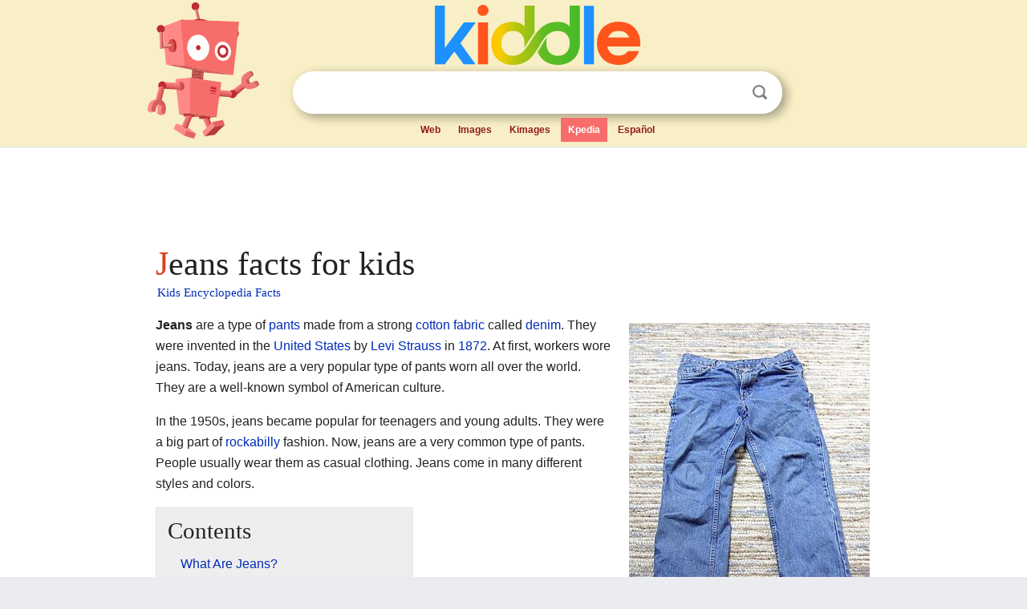

--- FILE ---
content_type: text/html; charset=utf-8
request_url: https://kids.kiddle.co/Jeans
body_size: 5989
content:
<!DOCTYPE html>
<html class="client-nojs" lang="en" dir="ltr">
<head>
<meta name="viewport" content="width=device-width, initial-scale=1.0">
<meta charset="utf-8"/>
<meta name="description" content="Jeans facts for kids">
<meta name="og:title" content="Jeans facts for kids">
<meta name="og:description" content="Jeans facts for kids">
<meta name="thumbnail" content="https://kids.kiddle.co/images/thumb/5/5a/Jeans.jpg/300px-Jeans.jpg" />
<meta property="og:image" content="https://kids.kiddle.co/images/thumb/5/5a/Jeans.jpg/300px-Jeans.jpg" />
<link rel="shortcut icon" href="/images/wk/favicon-16x16.png">
<link rel="icon" type="image/png" href="/images/wk/favicon-16x16.png" sizes="16x16">
<link rel="apple-touch-icon" sizes="180x180" href="/images/wk/icon-kiddle.png">
<title>Jeans Facts for Kids</title>
<link rel="stylesheet" href="/load.php?debug=false&amp;lang=en&amp;modules=mediawiki.page.gallery.styles%7Cskins.minerva.base.reset%2Cstyles%7Cskins.minerva.content.styles%7Cskins.minerva.footerV2.styles%7Cskins.minerva.tablet.styles&amp;only=styles&amp;skin=minerva"/>
<meta name="ResourceLoaderDynamicStyles" content=""/>
<meta name="viewport" content="initial-scale=1.0, user-scalable=yes, minimum-scale=0.25, maximum-scale=5.0, width=device-width"/>
<link rel="canonical" href="https://kids.kiddle.co/Jeans"/>
<meta property="og:url" content="https://kids.kiddle.co/Jeans">
<style> .pre-content h1 {display: block;} .pre-content h1::first-letter {color: #dd3f1e;}  </style>
</head>
<body class="mediawiki ltr sitedir-ltr mw-hide-empty-elt stable skin-minerva action-view feature-footer-v2">

<div id="mw-mf-viewport">
	
	<div id="mw-mf-page-center">
		<div class="header-container" style="background-color: #f8efc6;">
			<div class="header">
<div>

<table style="
    width: 100%;
"><tbody><tr>

<td id="robotcell"><a href="https://www.kiddle.co"><img src="/images/wk/kids-robot.svg" height="170" width="139" alt="kids encyclopedia robot" style="
    height: 170px;
    width: 139px;
    margin-left: 5px;
    margin-right: -10px;
"></a></td>

<td>

  <div class="search_form">
      <form action="https://www.kiddle.co/c.php" id="cse-search-box" method="GET">

<a href="https://www.kiddle.co"><div class="logo-top" style="text-align: center;"><img src="/images/wk/kids_search_engine.svg" border="0" height="75" width="256" alt="Kids search engine"></div></a>

        <table><tbody><tr>

            
          <td id="search_container" class="active">  
            <table>
              <tbody><tr>
              
                <td class="search_field_clear">
                  <input type="text" name="q" id="q"  size="35" spellcheck="false"  autocapitalize="off" autocomplete="off" onfocus="if (this.value == '') { document.getElementById('search_form_input_clear_one').className = 'search_form_input_clear_closed' }
                  			if (this.value != '') { document.getElementById('search_container').className = 'active'; } " onblur="document.getElementById('search_container').className = ''; " onkeydown="document.getElementById('search_form_input_clear_one').className = 'search_form_input_clear_opened';
                  			document.getElementById('search_container').className = 'active';" onkeyup="if (this.value == '') { document.getElementById('search_form_input_clear_one').className = 'search_form_input_clear_closed'
                  	document.getElementById('search_form_input_clear_one').className = 'search_form_input_clear_closed';
                    document.getElementById('search_container').className = 'active'; };">
                </td>
                
                <td class="search_form_input_clear">
                  <button id="search_form_input_clear_one" class="search_form_input_clear_opened" type="button" value="X" onclick="document.getElementById('q').value=''; document.getElementById('q').focus();">Clear</button>
                </td>
                
                <td class="search_button">
                  <button type="submit" value="Search" class="submit s_btn">Search</button>
                </td>              
              
              </tr>
            </tbody></table>  
          </td>
        </tr>
<tr>
<td>

<div class="top_menu" style="text-align: center;">
  <ul>
<li><a href="https://www.kiddle.co">Web</a></li> <li><a href="https://www.kiddle.co/images.php">Images</a></li>  <li><a href="https://www.kiddle.co/kimages.php">Kimages</a></li> <li class="active"><a href="https://kids.kiddle.co">Kpedia</a></li>  <li><a href="https://es.kiddle.co">Español</a></li>
  </ul>
</div>

</td>
</tr>
</tbody></table>
      </form>

      <script type="text/javascript">
          var clearbut = document.getElementById('search_form_input_clear_one');
          var searchfield = document.getElementById('q');
		  var submitbtn = document.getElementById('s_btn');
		  var srcx = document.getElementById('search_container');
		  
          if (searchfield.value != '') { clearbut.className = 'search_form_input_clear_opened'; srcx.className = 'active'; }
		  else if (searchfield.value === '') { clearbut.className = 'search_form_input_clear_closed'; srcx.className = ''; }
      </script>
  </div>
</td>
</tr>
</tbody></table>
</div>
</div>
</div>
		<div id="content" class="mw-body">
			<div class="post-content" style="margin-bottom: -20px;">
<script async src="https://pagead2.googlesyndication.com/pagead/js/adsbygoogle.js?client=ca-pub-2806779683782082"
     crossorigin="anonymous"></script>
<ins class="adsbygoogle" 
     style="display:inline-block;min-width:320px;max-width:890px;width:100%;height:110px"
     data-ad-client="ca-pub-2806779683782082"
     data-ad-slot="2481938001"></ins>
<script>
     (adsbygoogle = window.adsbygoogle || []).push({}); 
</script>

</div><div class="pre-content heading-holder"><h1 id="section_0">Jeans facts for kids</h1>  <div style="display: block; font-family: 'Linux Libertine','Georgia','Times',serif; font-size: 15px; line-height: 1.3; margin-top: -7px; padding-left: 2px;"><a href="/">Kids Encyclopedia Facts</a></div></div><div id="bodyContent" class="content"><div id="mw-content-text" lang="en" dir="ltr" class="mw-content-ltr"><div class="thumb tright">
<div class="thumbinner" style="width:302px;"><a href="/Image:Jeans.jpg" class="image"><img alt="Jeans" src="/images/thumb/5/5a/Jeans.jpg/300px-Jeans.jpg" width="300" height="448" class="thumbimage"></a>
<div class="thumbcaption">
<div class="magnify"><a href="/Image:Jeans.jpg" class="internal" title="Enlarge"></a></div>
A pair of jeans</div>
</div>
</div>
<p><b>Jeans</b> are a type of <a href="/Trousers" title="Trousers">pants</a> made from a strong <a href="/Cotton" title="Cotton">cotton</a> <a href="/Textile" title="Textile">fabric</a> called <a href="/Denim" title="Denim">denim</a>. They were invented in the <a href="/United_States" title="United States">United States</a> by <a href="/Levi_Strauss" title="Levi Strauss">Levi Strauss</a> in <a href="/1872" title="1872">1872</a>. At first, workers wore jeans. Today, jeans are a very popular type of pants worn all over the world. They are a well-known symbol of American culture.</p>
<p>In the 1950s, jeans became popular for teenagers and young adults. They were a big part of <a href="/Rockabilly" title="Rockabilly">rockabilly</a> fashion. Now, jeans are a very common type of pants. People usually wear them as casual clothing. Jeans come in many different styles and colors.</p>
<p></p>
<div id="toc" class="toc">
<div id="toctitle">
<h2>Contents</h2>
</div>
<ul>
<li class="toclevel-1 tocsection-1"><a href="#What_Are_Jeans.3F"><span class="toctext">What Are Jeans?</span></a></li>
<li class="toclevel-1 tocsection-2"><a href="#How_Jeans_Began"><span class="toctext">How Jeans Began</span></a></li>
<li class="toclevel-1 tocsection-3"><a href="#Jeans_Become_Fashionable"><span class="toctext">Jeans Become Fashionable</span></a></li>
<li class="toclevel-1 tocsection-4"><a href="#Where_the_Name_.22Jeans.22_Comes_From"><span class="toctext">Where the Name "Jeans" Comes From</span></a></li>
<li class="toclevel-1 tocsection-5"><a href="#Images_for_kids"><span class="toctext">Images for kids</span></a></li>
<li class="toclevel-1 tocsection-6"><a href="#See_also"><span class="toctext">See also</span></a></li>
</ul>
</div>
<p></p>
<h2><span class="mw-headline" id="What_Are_Jeans.3F">What Are Jeans?</span></h2>
<p>Jeans are pants made from a special kind of fabric called denim. Denim is a very strong and tough <a href="/Cotton" title="Cotton">cotton</a> <a href="/Textile" title="Textile">fabric</a>. This makes jeans durable and long-lasting. They are known for their comfort and ability to handle rough wear.</p>
<h2><span class="mw-headline" id="How_Jeans_Began">How Jeans Began</span></h2>
<p>Jeans were first created in the United States. A man named <a href="/Levi_Strauss" title="Levi Strauss">Levi Strauss</a> invented them in <a href="/1872" title="1872">1872</a>. He made them for workers who needed strong clothes. Miners and cowboys often wore jeans because the fabric was so durable. This helped them with their hard work.</p>
<h2><span class="mw-headline" id="Jeans_Become_Fashionable">Jeans Become Fashionable</span></h2>
<p>For many years, jeans were mostly work clothes. But in the <a href="/1950s" title="1950s">1950s</a>, something changed. Jeans became very popular with teenagers and young adults. They were seen as cool and rebellious. Jeans became a big part of <a href="/Fashion" title="Fashion">fashion</a>, especially in <a href="/Rockabilly" title="Rockabilly">rockabilly</a> styles.</p><div class="thumb tleft"><div class="thumbinner" style="width:302px;">
<script async src="https://pagead2.googlesyndication.com/pagead/js/adsbygoogle.js?client=ca-pub-2806779683782082"
     crossorigin="anonymous"></script>
<ins class="adsbygoogle" 
     style="display:inline-block;width:300px;height:250px"
     data-ad-client="ca-pub-2806779683782082"
     data-ad-slot="4319964985">
</ins>
<script>
     (adsbygoogle = window.adsbygoogle || []).push({}); 
</script>
</div></div>
<p>Today, jeans are worn by almost everyone. They are a favorite choice for casual wear. You can find jeans in many different styles, like skinny, bootcut, or straight leg. They also come in many colors, not just blue. Jeans are a global fashion item.</p>
<h2><span class="mw-headline" id="Where_the_Name_.22Jeans.22_Comes_From">Where the Name "Jeans" Comes From</span></h2>
<p>The word "jeans" has an interesting history. It comes from the French name for a city in <a href="/Italy" title="Italy">Italy</a>. This city is called <a href="/Genoa" title="Genoa">Genoa</a>. A strong <a href="/Cotton" title="Cotton">cotton</a> <a href="/Textile" title="Textile">fabric</a> was made there a long time ago. The name of the city, Genoa, was spelled "jene" in Middle English. In French, it was "Gênes." This is how the word "jeans" came to be.</p>
<h2><span class="mw-headline" id="Images_for_kids">Images for kids</span></h2>
<ul class="gallery mw-gallery-traditional">
<li class="gallerybox" style="width: 155px; max-width: 100% !important;">
<div style="width: 155px; max-width: 100% !important;">
<div class="thumb" style="width: 150px; max-width: 100% !important;">
<div style="margin:29px auto;"><a href="/Image:Blue_jeans_fading.png" class="image"><img alt="Blue jeans fading" src="/images/thumb/d/df/Blue_jeans_fading.png/120px-Blue_jeans_fading.png" width="120" height="92"></a></div>
</div>
<div class="gallerytext">
<p>Microscopic image of faded fabric</p>
</div>
</div>
</li>
<li class="gallerybox" style="width: 155px; max-width: 100% !important;">
<div style="width: 155px; max-width: 100% !important;">
<div class="thumb" style="width: 150px; max-width: 100% !important;">
<div style="margin:15px auto;"><a href="/Image:Manifattura_genovese,_abito_da_festa_in_tela_di_genova_(jeans),_1850-1900_ca..JPG" class="image"><img alt="Manifattura genovese, abito da festa in tela di genova (jeans), 1850-1900 ca." src="/images/thumb/3/34/Manifattura_genovese%2C_abito_da_festa_in_tela_di_genova_%28jeans%29%2C_1850-1900_ca..JPG/64px-Manifattura_genovese%2C_abito_da_festa_in_tela_di_genova_%28jeans%29%2C_1850-1900_ca..JPG" width="64" height="120"></a></div>
</div>
<div class="gallerytext">
<p>A traditional women's Genoese dress in "blue jeans" (1890s). Palazzo Spinola di Pellicceria, <a href="/Genoa" title="Genoa">Genoa</a>, Italy.</p>
</div>
</div>
</li>
<li class="gallerybox" style="width: 155px; max-width: 100% !important;">
<div style="width: 155px; max-width: 100% !important;">
<div class="thumb" style="width: 150px; max-width: 100% !important;">
<div style="margin:30px auto;"><a href="/Image:Photo_%C3%A9tiquette_Levi%27s_501.jpg" class="image"><img alt="Photo étiquette Levi's 501" src="/images/thumb/6/62/Photo_%C3%A9tiquette_Levi%27s_501.jpg/120px-Photo_%C3%A9tiquette_Levi%27s_501.jpg" width="120" height="90"></a></div>
</div>
<div class="gallerytext">
<p>The classic label for Levi 501 jeans</p>
</div>
</div>
</li>
<li class="gallerybox" style="width: 155px; max-width: 100% !important;">
<div style="width: 155px; max-width: 100% !important;">
<div class="thumb" style="width: 150px; max-width: 100% !important;">
<div style="margin:35px auto;"><a href="/Image:Group_at_Piazza_del_Popolo,_Rome.jpg" class="image"><img alt="Group at Piazza del Popolo, Rome" src="/images/thumb/1/10/Group_at_Piazza_del_Popolo%2C_Rome.jpg/120px-Group_at_Piazza_del_Popolo%2C_Rome.jpg" width="120" height="80"></a></div>
</div>
<div class="gallerytext">
<p>Crowd of people wearing a variety of jean styles, including carpenter jeans, bootcut jeans, <a href="/Slim-fit_pants" title="Slim-fit pants">drainpipe jeans</a> and lowrise jeans (Rome, 2008)</p>
</div>
</div>
</li>
<li class="gallerybox" style="width: 155px; max-width: 100% !important;">
<div style="width: 155px; max-width: 100% !important;">
<div class="thumb" style="width: 150px; max-width: 100% !important;">
<div style="margin:15px auto;"><a href="/Image:Reagan_with_horse.jpg" class="image"><img alt="Reagan with horse" src="/images/thumb/d/d5/Reagan_with_horse.jpg/78px-Reagan_with_horse.jpg" width="78" height="120"></a></div>
</div>
<div class="gallerytext">
<p><a href="/Ronald_Reagan" title="Ronald Reagan">Ronald Reagan</a> wearing stonewash denim associated with <a href="/Western_wear" title="Western wear">Western clothing</a>, 1970s</p>
</div>
</div>
</li>
<li class="gallerybox" style="width: 155px; max-width: 100% !important;">
<div style="width: 155px; max-width: 100% !important;">
<div class="thumb" style="width: 150px; max-width: 100% !important;">
<div style="margin:15px auto;"><a href="/Image:Recording_artist_Leigh_Jones_entertained_troops_at_Fort_Belvoir_090501_(4920457551).jpg" class="image"><img alt="Recording artist Leigh Jones entertained troops at Fort Belvoir 090501 (4920457551)" src="/images/thumb/8/8f/Recording_artist_Leigh_Jones_entertained_troops_at_Fort_Belvoir_090501_%284920457551%29.jpg/79px-Recording_artist_Leigh_Jones_entertained_troops_at_Fort_Belvoir_090501_%284920457551%29.jpg" width="79" height="120"></a></div>
</div>
<div class="gallerytext">
<p>Ripped jeans</p>
</div>
</div>
</li>
<li class="gallerybox" style="width: 155px; max-width: 100% !important;">
<div style="width: 155px; max-width: 100% !important;">
<div class="thumb" style="width: 150px; max-width: 100% !important;">
<div style="margin:15px auto;"><a href="/Image:Denim_Fabric_Storing.JPG" class="image"><img alt="Denim Fabric Storing" src="/images/thumb/f/fc/Denim_Fabric_Storing.JPG/90px-Denim_Fabric_Storing.JPG" width="90" height="120"></a></div>
</div>
<div class="gallerytext">
<p>How denim fabric is stored in the factory</p>
</div>
</div>
</li>
<li class="gallerybox" style="width: 155px; max-width: 100% !important;">
<div style="width: 155px; max-width: 100% !important;">
<div class="thumb" style="width: 150px; max-width: 100% !important;">
<div style="margin:28.5px auto;"><a href="/Image:Denim_fabric_Cutting_Machine.jpg" class="image"><img alt="Denim fabric Cutting Machine" src="/images/thumb/d/dd/Denim_fabric_Cutting_Machine.jpg/120px-Denim_fabric_Cutting_Machine.jpg" width="120" height="93"></a></div>
</div>
<div class="gallerytext">
<p>Automated cutting machines are used in RMG factory to cut the pieces.</p>
</div>
</div>
</li>
<li class="gallerybox" style="width: 155px; max-width: 100% !important;">
<div style="width: 155px; max-width: 100% !important;">
<div class="thumb" style="width: 150px; max-width: 100% !important;">
<div style="margin:36px auto;"><a href="/Image:PP_Spray.jpg" class="image"><img alt="PP Spray" src="/images/thumb/5/58/PP_Spray.jpg/120px-PP_Spray.jpg" width="120" height="78"></a></div>
</div>
<div class="gallerytext">
<p>P P Spray and P P Sponging being applied to jeans to give them a new look</p>
</div>
</div>
</li>
<li class="gallerybox" style="width: 155px; max-width: 100% !important;">
<div style="width: 155px; max-width: 100% !important;">
<div class="thumb" style="width: 150px; max-width: 100% !important;">
<div style="margin:35px auto;"><a href="/Image:3D_Crinkle_on_Dummy.jpg" class="image"><img alt="3D Crinkle on Dummy" src="/images/thumb/7/73/3D_Crinkle_on_Dummy.jpg/120px-3D_Crinkle_on_Dummy.jpg" width="120" height="80"></a></div>
</div>
<div class="gallerytext">
<p>Adding 3D crunching, whiskers, and wrinkles to jeans to make them look more used</p>
</div>
</div>
</li>
<li class="gallerybox" style="width: 155px; max-width: 100% !important;">
<div style="width: 155px; max-width: 100% !important;">
<div class="thumb" style="width: 150px; max-width: 100% !important;">
<div style="margin:20.5px auto;"><a href="/Image:Crinkle_on_Denim_Jeans_Pant.JPG" class="image"><img alt="Crinkle on Denim Jeans Pant" src="/images/thumb/8/82/Crinkle_on_Denim_Jeans_Pant.JPG/120px-Crinkle_on_Denim_Jeans_Pant.JPG" width="120" height="109"></a></div>
</div>
<div class="gallerytext">
<p>Applying permanent wrinkles to jeans</p>
</div>
</div>
</li>
<li class="gallerybox" style="width: 155px; max-width: 100% !important;">
<div style="width: 155px; max-width: 100% !important;">
<div class="thumb" style="width: 150px; max-width: 100% !important;">
<div style="margin:30px auto;"><a href="/Image:Curing.JPG" class="image"><img alt="Curing" src="/images/thumb/5/59/Curing.JPG/120px-Curing.JPG" width="120" height="90"></a></div>
</div>
<div class="gallerytext">
<p>Resin treatment process on jeans</p>
</div>
</div>
</li>
<li class="gallerybox" style="width: 155px; max-width: 100% !important;">
<div style="width: 155px; max-width: 100% !important;">
<div class="thumb" style="width: 150px; max-width: 100% !important;">
<div style="margin:30px auto;"><a href="/Image:Tagging.JPG" class="image"><img alt="Tagging" src="/images/thumb/8/81/Tagging.JPG/120px-Tagging.JPG" width="120" height="90"></a></div>
</div>
<div class="gallerytext">
<p>Tacking on jeans (adds strength to high-stress areas).</p>
</div>
</div>
</li>
<li class="gallerybox" style="width: 155px; max-width: 100% !important;">
<div style="width: 155px; max-width: 100% !important;">
<div class="thumb" style="width: 150px; max-width: 100% !important;">
<div style="margin:30px auto;"><a href="/Image:Denim_Washing.JPG" class="image"><img alt="Denim Washing" src="/images/thumb/f/fe/Denim_Washing.JPG/120px-Denim_Washing.JPG" width="120" height="90"></a></div>
</div>
<div class="gallerytext">
<p>Socks dyeing machine in a washing plant for washing jeans</p>
</div>
</div>
</li>
<li class="gallerybox" style="width: 155px; max-width: 100% !important;">
<div style="width: 155px; max-width: 100% !important;">
<div class="thumb" style="width: 150px; max-width: 100% !important;">
<div style="margin:30px auto;"><a href="/Image:Denim_Jeans_Pant.jpg" class="image"><img alt="Denim Jeans Pant" src="/images/thumb/c/cb/Denim_Jeans_Pant.jpg/120px-Denim_Jeans_Pant.jpg" width="120" height="90"></a></div>
</div>
<div class="gallerytext">
<p>The process of washing and drying jeans</p>
</div>
</div>
</li>
<li class="gallerybox" style="width: 155px; max-width: 100% !important;">
<div style="width: 155px; max-width: 100% !important;">
<div class="thumb" style="width: 150px; max-width: 100% !important;">
<div style="margin:30px auto;"><a href="/Image:Denima_Jeans_Finishin.jpg" class="image"><img alt="Denima Jeans Finishin" src="/images/thumb/7/74/Denima_Jeans_Finishin.jpg/120px-Denima_Jeans_Finishin.jpg" width="120" height="90"></a></div>
</div>
<div class="gallerytext">
<p>The final steps of preparing jeans for market</p>
</div>
</div>
</li>
<li class="gallerybox" style="width: 155px; max-width: 100% !important;">
<div style="width: 155px; max-width: 100% !important;">
<div class="thumb" style="width: 150px; max-width: 100% !important;">
<div style="margin:15px auto;"><a href="/Image:Live_model_Fitting_of_Ladies_Denim_Pant.JPG" class="image"><img alt="Live model Fitting of Ladies Denim Pant" src="/images/thumb/7/73/Live_model_Fitting_of_Ladies_Denim_Pant.JPG/72px-Live_model_Fitting_of_Ladies_Denim_Pant.JPG" width="72" height="120"></a></div>
</div>
<div class="gallerytext">
<p>Checking the fit on a live model</p>
</div>
</div>
</li>
<li class="gallerybox" style="width: 155px; max-width: 100% !important;">
<div style="width: 155px; max-width: 100% !important;">
<div class="thumb" style="width: 150px; max-width: 100% !important;">
<div style="margin:31px auto;"><a href="/Image:Denim_Jeans_Pant_Display.JPG" class="image"><img alt="Denim Jeans Pant Display" src="/images/thumb/6/60/Denim_Jeans_Pant_Display.JPG/120px-Denim_Jeans_Pant_Display.JPG" width="120" height="88"></a></div>
</div>
<div class="gallerytext">
<p>Jeans are displayed for the buyer in the RMG factory showroom.</p>
</div>
</div>
</li>
</ul>
<h2><span class="mw-headline" id="See_also">See also</span></h2>
<p><img alt="Kids robot.svg" src="/images/thumb/5/5f/Kids_robot.svg/60px-Kids_robot.svg.png" width="60" height="73"> In Spanish: <a class="external text" href="https://ninos.kiddle.co/Pantal%C3%B3n_vaquero">Pantalón vaquero para niños</a></p>






</div><div class="printfooter">
</div>
</div>
<div class="post-content" style="margin-top: 0px;">

 <!-- US -->
<script async src="https://pagead2.googlesyndication.com/pagead/js/adsbygoogle.js?client=ca-pub-2806779683782082"
     crossorigin="anonymous"></script>
<!-- K_b_h -->
<ins class="adsbygoogle" 
     style="display:block"
     data-ad-client="ca-pub-2806779683782082"
     data-ad-slot="3472651705"
     data-ad-format="auto"
     data-full-width-responsive="true"></ins>
<script>
     (adsbygoogle = window.adsbygoogle || []).push({}); 
</script>

<a href="https://www.kiddle.co"><img src="/images/wk/kids_search_engine.svg" alt="kids search engine" width="171" height="50" style="width: 171px; height: 50px; margin-top: 20px;"></a><br><div class="dablink" style="font-size: 1.0em; color: #848484;">All content from <a href="https://kids.kiddle.co">Kiddle encyclopedia</a> articles (including the article images and facts) can be freely used under <a rel="nofollow" href="https://creativecommons.org/licenses/by-sa/3.0/">Attribution-ShareAlike</a> license, unless stated otherwise. Cite this article:</div>

<a href="https://kids.kiddle.co/Jeans">Jeans Facts for Kids</a>. <i>Kiddle Encyclopedia.</i>

</div>

<div class="post-content">
 
<div id="footer" role="contentinfo">
        <ul id="footer-info">
	<li id="footer-info-lastmod" style="font-size: 1.1em; line-height: 1.4;"> 


This page was last modified on 17 October 2025, at 10:18. <span style="border: 1px solid #ccc; background: #eee;"><a rel="nofollow" href="https://www.kiddle.co/suggest.php?article=Jeans">Suggest&nbsp;an&nbsp;edit</a>.</span>



        </li>
	</ul>
        </div>
</div>

		</div>

<footer >
<div class="post-content footer-content">
<table><tr>
<td>
	<h2><a href="/">Kiddle encyclopedia</a></h2>
	<div class="license">

Content is available under <a rel="nofollow" href="https://creativecommons.org/licenses/by-sa/3.0/">CC BY-SA 3.0</a> unless otherwise noted. 
Kiddle encyclopedia articles are based on selected content and facts from <a rel="nofollow" href="https://en.wikipedia.org">Wikipedia</a>, rewritten for children. 
Powered by <a rel="nofollow" href="https://www.mediawiki.org">MediaWiki</a>.
</div>
	
	<ul class="footer-places hlist hlist-separated">
<li><a href="https://www.kiddle.co">Kiddle</a></li>
<li class=""><a href="https://es.kiddle.co">Español</a></li>
<li><a rel="nofollow" href="https://www.kiddle.co/about.php">About</a></li>
<li><a rel="nofollow" href="https://www.kiddle.co/privacy.php">Privacy</a></li>
<li><a rel="nofollow" href="https://www.kiddle.co/contact.php">Contact us</a></li> 
<li><a href="https://ninos.kiddle.co">Enciclopedia Kiddle para niños</a></li>
<li> &copy; 2025 Kiddle.co</li>
	</ul>
</td>
</tr>
</table>	
</div>
</footer>

	</div>
</div>
<!-- v:5 -->
<script>(window.RLQ=window.RLQ||[]).push(function(){mw.config.set({"wgBackendResponseTime":114});});</script>		</body>
		</html>
		

--- FILE ---
content_type: text/html; charset=utf-8
request_url: https://www.google.com/recaptcha/api2/aframe
body_size: 225
content:
<!DOCTYPE HTML><html><head><meta http-equiv="content-type" content="text/html; charset=UTF-8"></head><body><script nonce="_KAMTeFVxJ64IOMDCVnBuA">/** Anti-fraud and anti-abuse applications only. See google.com/recaptcha */ try{var clients={'sodar':'https://pagead2.googlesyndication.com/pagead/sodar?'};window.addEventListener("message",function(a){try{if(a.source===window.parent){var b=JSON.parse(a.data);var c=clients[b['id']];if(c){var d=document.createElement('img');d.src=c+b['params']+'&rc='+(localStorage.getItem("rc::a")?sessionStorage.getItem("rc::b"):"");window.document.body.appendChild(d);sessionStorage.setItem("rc::e",parseInt(sessionStorage.getItem("rc::e")||0)+1);localStorage.setItem("rc::h",'1768747525276');}}}catch(b){}});window.parent.postMessage("_grecaptcha_ready", "*");}catch(b){}</script></body></html>